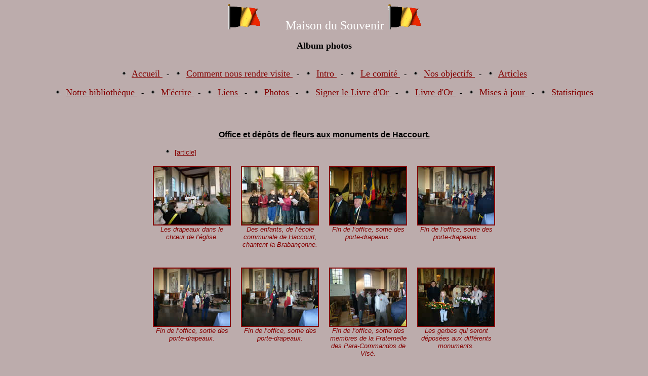

--- FILE ---
content_type: text/html;charset=ISO-8859-1
request_url: https://maisondusouvenir.be/album.php?Album=photos2/armistice_haccourt_2012_1
body_size: 2623
content:

















<html>
<head>
<meta http-equiv="Content-Type" content="text/html; charset=windows-1252">
<title>Maison du Souvenir - Album photos</title>
<META NAME="description" CONTENT="Ne pas oublier la douleur et les atrocités que nos anciens ont supportées pour préserver nos libertés">
<META NAME="keywords" CONTENT="GRANDE GUERRE, GUERRE 14, GUERRE 14-18, HISTOIRES, PASSE, SOUVENIRS, MAISON SOUVENIR, HEROS, MAISON DU SOUVENIR, GUERRE 40, GUERRE 40-45, DEPORTES, PRISONNIERS,VALLEE MEUSE, BATAILLE DES ARDENNES, GUERRE 1940-1945,HEROIQUE, MEDECINS, OUPEYE, HOUTAIN, ARMEE BELGE, BELGE, SOLDAT, SOLDATS BELGE, BELGIQUE, RESISTANCE, RESISTANT">
<META NAME="author" CONTENT="Francis De Look">
<script language="JavaScript" fptype="dynamicanimation">
<!--
function dynAnimation() {}
function clickSwapImg() {}
//-->
</script>
<script language="JavaScript1.2" fptype="dynamicanimation" src="file:///C:/Program%20Files/Microsoft%20Office/Office10/fpclass/animate.js">
</script>
<META HTTP-EQUIV="imagetoolbar" CONTENT="no"><script src="https://www.google.com/recaptcha/api.js"></script></head>
<body onload="dynAnimation()" bgcolor="#bcacac" text="#000000" link="#840000" vlink="#840000" alink="#840000">
<center>
<center>
<p><font face="BarcBrushDB" color="#FFFFFF" size="5">
<img border="0" src="images/belgiumc.gif" width="68" height="50">&nbsp;&nbsp;&nbsp;&nbsp;&nbsp;&nbsp;&nbsp;
Maison du Souvenir
<img border="0" src="images/belgiumc.gif" width="68" height="50">
<br>
</font></p>
</center>
<center>
<b>
<font face="Bookman old style" size="4" color="#000000">
Album photos</font>
</b>
</center>
<BR><p align="center">

<font size="4">
<img border="0" src="images/point_noir.gif" width="12" height="12" alt="point" >&nbsp;
<a href="index.php" >
<font face="" size="4">
Accueil
</font>
</a>
</font>
&nbsp;&nbsp;-&nbsp;&nbsp;
<font size="4">
<img border="0" src="images/point_noir.gif" width="12" height="12" alt="point" >&nbsp;
<a href="visiteur.php" >
<font face="" size="4">
Comment nous rendre visite
</font>
</a>
</font>
&nbsp;&nbsp;-&nbsp;&nbsp;
<font size="4">
<img border="0" src="images/point_noir.gif" width="12" height="12" alt="point" >&nbsp;
<a href="intro.php" >
<font face="" size="4">
Intro
</font>
</a>
</font>
&nbsp;&nbsp;-&nbsp;&nbsp;
<font size="4">
<img border="0" src="images/point_noir.gif" width="12" height="12" alt="point" >&nbsp;
<a href="notre_comite.php" >
<font face="" size="4">
Le comité
</font>
</a>
</font>
&nbsp;&nbsp;-&nbsp;&nbsp;
<font size="4">
<img border="0" src="images/point_noir.gif" width="12" height="12" alt="point" >&nbsp;
<a href="objectifs.php" >
<font face="" size="4">
Nos objectifs
</font>
</a>
</font>
&nbsp;&nbsp;-&nbsp;&nbsp;
<font size="4">
<img border="0" src="images/point_noir.gif" width="12" height="12" alt="point" >&nbsp;
<a href="articles.php" >
<font face="" size="4">
Articles
</font>
</a>
</font>
<p align="center">

<font size="4">
<img border="0" src="images/point_noir.gif" width="12" height="12" alt="point" >&nbsp;
<a href="nos_publications.php" >
<font face="" size="4">
Notre bibliothèque
</font>
</a>
</font>
&nbsp;&nbsp;-&nbsp;&nbsp;
<font size="4">
<img border="0" src="images/point_noir.gif" width="12" height="12" alt="point" >&nbsp;
<a href="email.php" >
<font face="" size="4">
M'écrire
</font>
</a>
</font>
&nbsp;&nbsp;-&nbsp;&nbsp;
<font size="4">
<img border="0" src="images/point_noir.gif" width="12" height="12" alt="point" >&nbsp;
<a href="liens.php" >
<font face="" size="4">
Liens
</font>
</a>
</font>
&nbsp;&nbsp;-&nbsp;&nbsp;
<font size="4">
<img border="0" src="images/point_noir.gif" width="12" height="12" alt="point" >&nbsp;
<a href="album.php" >
<font face="" size="4">
Photos
</font>
</a>
</font>
&nbsp;&nbsp;-&nbsp;&nbsp;
<font size="4">
<img border="0" src="images/point_noir.gif" width="12" height="12" alt="point" >&nbsp;
<a href="livre_signer788.php" >
<font face="" size="4">
Signer le Livre d'Or
</font>
</a>
</font>
&nbsp;&nbsp;-&nbsp;&nbsp;
<font size="4">
<img border="0" src="images/point_noir.gif" width="12" height="12" alt="point" >&nbsp;
<a href="livre.php" >
<font face="" size="4">
Livre d'Or
</font>
</a>
</font>
&nbsp;&nbsp;-&nbsp;&nbsp;
<font size="4">
<img border="0" src="images/point_noir.gif" width="12" height="12" alt="point" >&nbsp;
<a href="maj.php" >
<font face="" size="4">
Mises à jour
</font>
</a>
</font>
&nbsp;&nbsp;-&nbsp;&nbsp;
<font size="4">
<img border="0" src="images/point_noir.gif" width="12" height="12" alt="point" >&nbsp;
<a href="statistique.php" >
<font face="" size="4">
Statistiques
</font>
</a>
</font>
<br>
</p>
<center>
<table border="0" width="700" cellspacing="0" cellpadding="10" bgcolor="#bcacac" style="border-collapse: collapse" bordercolor="#ffffff">
<TR>
<TD>
<font face="Arial">


<center>
<table border="0" width="650" cellspacing="10" cellpadding="10" bgcolor="#bcacac" style="border-collapse: collapse" bordercolor="#111111">
<TR>
<TD>
<font face="Arial">
<center>
<table border="0" width="650" cellspacing="10" cellpadding="10" bgcolor="#bcacac" style="border-collapse: collapse" bordercolor="#111111">
<TR>
<TD>
<font face="Arial">
<BR>
<center>
<b>
<u>
<font face="Arial" size="3" color="#000000">
Office et dépôts de fleurs aux monuments de Haccourt.
</font>
</u>
</b>
</center>
<BR>

<font size="2">
<img border="0" src="images/point_noir.gif" width="12" height="12" alt="point" >&nbsp;
<a class="1" href="armistice_2012_haccourt.php
" >
<font face="" size="2">
[article]
</font>
</a>
</font>
<BR>
</font></TD>
</TR>
</TABLE>
</center>
<center>
<table border="0" width="650" cellspacing="0" cellpadding="10" bgcolor="#bcacac" style="border-collapse: collapse" bordercolor="#111111">
<font face="Arial"><TR><TD valign="top"><center>
<table border="0" cellpadding="0" cellspacing="0" width="100"><tr><td><center>
<a TARGET="photo" href="photo.php?image=photos2/armistice_haccourt_2012_1/armistice_2012_001.jpg"><img border="0" src="photos2/armistice_haccourt_2012_1/small/armistice_2012_001.jpg" style="border: 2px solid #840000" >
</a><center>
<i>
<font face="Arial" size="2" color="#840000">
Les drapeaux dans le chœur de l’église.
</font>
</i>
</center>
</center>
</tr></table></center>
<BR>
</TD><TD valign="top"><center>
<table border="0" cellpadding="0" cellspacing="0" width="100"><tr><td><center>
<a TARGET="photo" href="photo.php?image=photos2/armistice_haccourt_2012_1/armistice_2012_002.jpg"><img border="0" src="photos2/armistice_haccourt_2012_1/small/armistice_2012_002.jpg" style="border: 2px solid #840000" >
</a><center>
<i>
<font face="Arial" size="2" color="#840000">
Des enfants, de l’école communale de Haccourt, chantent la Brabançonne.
</font>
</i>
</center>
</center>
</tr></table></center>
<BR>
</TD><TD valign="top"><center>
<table border="0" cellpadding="0" cellspacing="0" width="100"><tr><td><center>
<a TARGET="photo" href="photo.php?image=photos2/armistice_haccourt_2012_1/armistice_2012_003.jpg"><img border="0" src="photos2/armistice_haccourt_2012_1/small/armistice_2012_003.jpg" style="border: 2px solid #840000" >
</a><center>
<i>
<font face="Arial" size="2" color="#840000">
Fin de l’office, sortie des porte-drapeaux. 
</font>
</i>
</center>
</center>
</tr></table></center>
<BR>
</TD><TD valign="top"><center>
<table border="0" cellpadding="0" cellspacing="0" width="100"><tr><td><center>
<a TARGET="photo" href="photo.php?image=photos2/armistice_haccourt_2012_1/armistice_2012_004.jpg"><img border="0" src="photos2/armistice_haccourt_2012_1/small/armistice_2012_004.jpg" style="border: 2px solid #840000" >
</a><center>
<i>
<font face="Arial" size="2" color="#840000">
Fin de l’office, sortie des porte-drapeaux. 
</font>
</i>
</center>
</center>
</tr></table></center>
<BR>
</TD></TR><TR><TD valign="top"><center>
<table border="0" cellpadding="0" cellspacing="0" width="100"><tr><td><center>
<a TARGET="photo" href="photo.php?image=photos2/armistice_haccourt_2012_1/armistice_2012_005.jpg"><img border="0" src="photos2/armistice_haccourt_2012_1/small/armistice_2012_005.jpg" style="border: 2px solid #840000" >
</a><center>
<i>
<font face="Arial" size="2" color="#840000">
Fin de l’office, sortie des porte-drapeaux. 
</font>
</i>
</center>
</center>
</tr></table></center>
<BR>
</TD><TD valign="top"><center>
<table border="0" cellpadding="0" cellspacing="0" width="100"><tr><td><center>
<a TARGET="photo" href="photo.php?image=photos2/armistice_haccourt_2012_1/armistice_2012_006.jpg"><img border="0" src="photos2/armistice_haccourt_2012_1/small/armistice_2012_006.jpg" style="border: 2px solid #840000" >
</a><center>
<i>
<font face="Arial" size="2" color="#840000">
Fin de l’office, sortie des porte-drapeaux. 
</font>
</i>
</center>
</center>
</tr></table></center>
<BR>
</TD><TD valign="top"><center>
<table border="0" cellpadding="0" cellspacing="0" width="100"><tr><td><center>
<a TARGET="photo" href="photo.php?image=photos2/armistice_haccourt_2012_1/armistice_2012_007.jpg"><img border="0" src="photos2/armistice_haccourt_2012_1/small/armistice_2012_007.jpg" style="border: 2px solid #840000" >
</a><center>
<i>
<font face="Arial" size="2" color="#840000">
Fin de l’office, sortie des membres de la Fraternelle des Para-Commandos de Visé. 
</font>
</i>
</center>
</center>
</tr></table></center>
<BR>
</TD><TD valign="top"><center>
<table border="0" cellpadding="0" cellspacing="0" width="100"><tr><td><center>
<a TARGET="photo" href="photo.php?image=photos2/armistice_haccourt_2012_1/armistice_2012_008.jpg"><img border="0" src="photos2/armistice_haccourt_2012_1/small/armistice_2012_008.jpg" style="border: 2px solid #840000" >
</a><center>
<i>
<font face="Arial" size="2" color="#840000">
Les gerbes qui seront déposées aux différents monuments.  
</font>
</i>
</center>
</center>
</tr></table></center>
<BR>
</TD></TR><TR><TD valign="top"><center>
<table border="0" cellpadding="0" cellspacing="0" width="100"><tr><td><center>
<a TARGET="photo" href="photo.php?image=photos2/armistice_haccourt_2012_1/armistice_2012_009.jpg"><img border="0" src="photos2/armistice_haccourt_2012_1/small/armistice_2012_009.jpg" style="border: 2px solid #840000" >
</a><center>
<i>
<font face="Arial" size="2" color="#840000">
Sortie de l’église.  
</font>
</i>
</center>
</center>
</tr></table></center>
<BR>
</TD><TD valign="top"><center>
<table border="0" cellpadding="0" cellspacing="0" width="100"><tr><td><center>
<a TARGET="photo" href="photo.php?image=photos2/armistice_haccourt_2012_1/armistice_2012_010.jpg"><img border="0" src="photos2/armistice_haccourt_2012_1/small/armistice_2012_010.jpg" style="border: 2px solid #840000" >
</a><center>
<i>
<font face="Arial" size="2" color="#840000">
Sortie de l’église.  
</font>
</i>
</center>
</center>
</tr></table></center>
<BR>
</TD><TD valign="top"><center>
<table border="0" cellpadding="0" cellspacing="0" width="100"><tr><td><center>
<a TARGET="photo" href="photo.php?image=photos2/armistice_haccourt_2012_1/armistice_2012_011.jpg"><img border="0" src="photos2/armistice_haccourt_2012_1/small/armistice_2012_011.jpg" style="border: 2px solid #840000" >
</a><center>
<i>
<font face="Arial" size="2" color="#840000">
Départ du cortège. (photo B. Jacqmin)  
</font>
</i>
</center>
</center>
</tr></table></center>
<BR>
</TD><TD valign="top"><center>
<table border="0" cellpadding="0" cellspacing="0" width="100"><tr><td><center>
<a TARGET="photo" href="photo.php?image=photos2/armistice_haccourt_2012_1/armistice_2012_012.jpg"><img border="0" src="photos2/armistice_haccourt_2012_1/small/armistice_2012_012.jpg" style="border: 2px solid #840000" >
</a><center>
<i>
<font face="Arial" size="2" color="#840000">
Le cortège. (photo B. Jacqmin)  
</font>
</i>
</center>
</center>
</tr></table></center>
<BR>
</TD></TR><TR><TD valign="top"><center>
<table border="0" cellpadding="0" cellspacing="0" width="100"><tr><td><center>
<a TARGET="photo" href="photo.php?image=photos2/armistice_haccourt_2012_1/armistice_2012_013.jpg"><img border="0" src="photos2/armistice_haccourt_2012_1/small/armistice_2012_013.jpg" style="border: 2px solid #840000" >
</a><center>
<i>
<font face="Arial" size="2" color="#840000">
Arrivée au premier monument. (photo B. Jacqmin)  
</font>
</i>
</center>
</center>
</tr></table></center>
<BR>
</TD><TD valign="top"><center>
<table border="0" cellpadding="0" cellspacing="0" width="100"><tr><td><center>
<a TARGET="photo" href="photo.php?image=photos2/armistice_haccourt_2012_1/armistice_2012_014.jpg"><img border="0" src="photos2/armistice_haccourt_2012_1/small/armistice_2012_014.jpg" style="border: 2px solid #840000" >
</a><center>
<i>
<font face="Arial" size="2" color="#840000">
Recueillement et Brabançonne. (photo B. Jacqmin)  
</font>
</i>
</center>
</center>
</tr></table></center>
<BR>
</TD><TD valign="top"><center>
<table border="0" cellpadding="0" cellspacing="0" width="100"><tr><td><center>
<a TARGET="photo" href="photo.php?image=photos2/armistice_haccourt_2012_1/armistice_2012_015.jpg"><img border="0" src="photos2/armistice_haccourt_2012_1/small/armistice_2012_015.jpg" style="border: 2px solid #840000" >
</a><center>
<i>
<font face="Arial" size="2" color="#840000">
Recueillement et Brabançonne. (photo B. Jacqmin)  
</font>
</i>
</center>
</center>
</tr></table></center>
<BR>
</TD><TD valign="top"><center>
<table border="0" cellpadding="0" cellspacing="0" width="100"><tr><td><center>
<a TARGET="photo" href="photo.php?image=photos2/armistice_haccourt_2012_1/armistice_2012_016.jpg"><img border="0" src="photos2/armistice_haccourt_2012_1/small/armistice_2012_016.jpg" style="border: 2px solid #840000" >
</a><center>
<i>
<font face="Arial" size="2" color="#840000">
Vue d’ensemble pendant la Brabançonne. (photo B. Jacqmin)  
</font>
</i>
</center>
</center>
</tr></table></center>
<BR>
</TD></TR><TR><TD valign="top"><center>
<table border="0" cellpadding="0" cellspacing="0" width="100"><tr><td><center>
<a TARGET="photo" href="photo.php?image=photos2/armistice_haccourt_2012_1/armistice_2012_017.jpg"><img border="0" src="photos2/armistice_haccourt_2012_1/small/armistice_2012_017.jpg" style="border: 2px solid #840000" >
</a><center>
<i>
<font face="Arial" size="2" color="#840000">
Les Para-Commandos de la Fraternelle de Visé pendant l’Hymne National. (photo B. Jacqmin)  
</font>
</i>
</center>
</center>
</tr></table></center>
<BR>
</TD><TD valign="top"><center>
<table border="0" cellpadding="0" cellspacing="0" width="100"><tr><td><center>
<a TARGET="photo" href="photo.php?image=photos2/armistice_haccourt_2012_1/armistice_2012_018.jpg"><img border="0" src="photos2/armistice_haccourt_2012_1/small/armistice_2012_018.jpg" style="border: 2px solid #840000" >
</a><center>
<i>
<font face="Arial" size="2" color="#840000">
Les membres du Collège communal. (photo B. Jacqmin)  
</font>
</i>
</center>
</center>
</tr></table></center>
<BR>
</TD><TD valign="top"><center>
<table border="0" cellpadding="0" cellspacing="0" width="100"><tr><td><center>
<a TARGET="photo" href="photo.php?image=photos2/armistice_haccourt_2012_1/armistice_2012_019.jpg"><img border="0" src="photos2/armistice_haccourt_2012_1/small/armistice_2012_019.jpg" style="border: 2px solid #840000" >
</a><center>
<i>
<font face="Arial" size="2" color="#840000">
Départ en direction du Square Pire. (photo B. Jacqmin)  
</font>
</i>
</center>
</center>
</tr></table></center>
<BR>
</TD><TD valign="top"><center>
<table border="0" cellpadding="0" cellspacing="0" width="100"><tr><td><center>
<a TARGET="photo" href="photo.php?image=photos2/armistice_haccourt_2012_1/armistice_2012_020.jpg"><img border="0" src="photos2/armistice_haccourt_2012_1/small/armistice_2012_020.jpg" style="border: 2px solid #840000" >
</a><center>
<i>
<font face="Arial" size="2" color="#840000">
Devant le Square Pire. (photo B. Jacqmin)  
</font>
</i>
</center>
</center>
</tr></table></center>
<BR>
</TD></TR><TR><TD valign="top"><center>
<table border="0" cellpadding="0" cellspacing="0" width="100"><tr><td><center>
<a TARGET="photo" href="photo.php?image=photos2/armistice_haccourt_2012_1/armistice_2012_021.jpg"><img border="0" src="photos2/armistice_haccourt_2012_1/small/armistice_2012_021.jpg" style="border: 2px solid #840000" >
</a><center>
<i>
<font face="Arial" size="2" color="#840000">
Dépôt de fleurs au Square Pire. (photo B. Jacqmin)  
</font>
</i>
</center>
</center>
</tr></table></center>
<BR>
</TD><TD valign="top"><center>
<table border="0" cellpadding="0" cellspacing="0" width="100"><tr><td><center>
<a TARGET="photo" href="photo.php?image=photos2/armistice_haccourt_2012_1/armistice_2012_022.jpg"><img border="0" src="photos2/armistice_haccourt_2012_1/small/armistice_2012_022.jpg" style="border: 2px solid #840000" >
</a><center>
<i>
<font face="Arial" size="2" color="#840000">
Dépôt de fleurs au Square Pire. (photo B. Jacqmin)  
</font>
</i>
</center>
</center>
</tr></table></center>
<BR>
</TD><TD valign="top"><center>
<table border="0" cellpadding="0" cellspacing="0" width="100"><tr><td><center>
<a TARGET="photo" href="photo.php?image=photos2/armistice_haccourt_2012_1/armistice_2012_023.jpg"><img border="0" src="photos2/armistice_haccourt_2012_1/small/armistice_2012_023.jpg" style="border: 2px solid #840000" >
</a><center>
<i>
<font face="Arial" size="2" color="#840000">
Dépôt de fleurs au Square Pire. (photo B. Jacqmin)  
</font>
</i>
</center>
</center>
</tr></table></center>
<BR>
</TD><TD valign="top"><center>
<table border="0" cellpadding="0" cellspacing="0" width="100"><tr><td><center>
<a TARGET="photo" href="photo.php?image=photos2/armistice_haccourt_2012_1/armistice_2012_024.jpg"><img border="0" src="photos2/armistice_haccourt_2012_1/small/armistice_2012_024.jpg" style="border: 2px solid #840000" >
</a><center>
<i>
<font face="Arial" size="2" color="#840000">
La Brabançonne au Square Pire. (photo B. Jacqmin)  
</font>
</i>
</center>
</center>
</tr></table></center>
<BR>
</TD></TR><TR><TD valign="top"><center>
<table border="0" cellpadding="0" cellspacing="0" width="100"><tr><td><center>
<a TARGET="photo" href="photo.php?image=photos2/armistice_haccourt_2012_1/armistice_2012_025.jpg"><img border="0" src="photos2/armistice_haccourt_2012_1/small/armistice_2012_025.jpg" style="border: 2px solid #840000" >
</a><center>
<i>
<font face="Arial" size="2" color="#840000">
La Brabançonne au Square Pire. (photo B. Jacqmin)  
</font>
</i>
</center>
</center>
</tr></table></center>
<BR>
</TD><TD valign="top"><center>
<table border="0" cellpadding="0" cellspacing="0" width="100"><tr><td><center>
<a TARGET="photo" href="photo.php?image=photos2/armistice_haccourt_2012_1/armistice_2012_026.jpg"><img border="0" src="photos2/armistice_haccourt_2012_1/small/armistice_2012_026.jpg" style="border: 2px solid #840000" >
</a><center>
<i>
<font face="Arial" size="2" color="#840000">
Fin de la commémoration. (photo B. Jacqmin)  
</font>
</i>
</center>
</center>
</tr></table></center>
<BR>
</TD></TR></font></TABLE>
</center>
</font></TD>
</TR>
</TABLE>
</center>

<center>
<font face="Arial" size="1" color="#000000">
<BR>Nombre de Visiteurs depuis le 27 Ao&ucirc;t 2009<BR><img src="./chiffre/blanc3.gif"><img src="./chiffre/blanc1.gif"><img src="./chiffre/blanc1.gif"><img src="./chiffre/blanc4.gif"><img src="./chiffre/blanc9.gif"><img src="./chiffre/blanc6.gif"></font>
</center>
<BR>
</font></TD>
</TR>
</TABLE>
</center>
<center>
<i>
<font face="Arial" size="3" color="#FFFFFF">
<br>© Maison du Souvenir. Tout droit réservé. ©</font>
</i>
</center>
<script language="JavaScript1.2">
var clickmessage="Maison du Souvenir. 2009. Tout droit réservé"
function disableclick(e) {
if (document.all) {
if (event.button==2||event.button==3) {
if (event.srcElement.tagName=="IMG"){
alert(clickmessage);
return false;
}
}
}
else if (document.layers) {
if (e.which == 3) {
alert(clickmessage);
return false;
}
}
else if (document.getElementById){
if (e.which==3&&e.target.tagName=="IMG"){
alert(clickmessage)
return false
}
}
}
function associateimages(){
for(i=0;i<document.images.length;i++)
document.images[i].onmousedown=disableclick;
}
if (document.all)
document.onmousedown=disableclick
else if (document.getElementById)
document.onmouseup=disableclick
else if (document.layers)
associateimages()
</script>
<script src="http://www.google-analytics.com/urchin.js" type="text/javascript">
</script>
<script type="text/javascript">
_uacct = "UA-2395063-4";
urchinTracker();
</script>
</body>
</html>